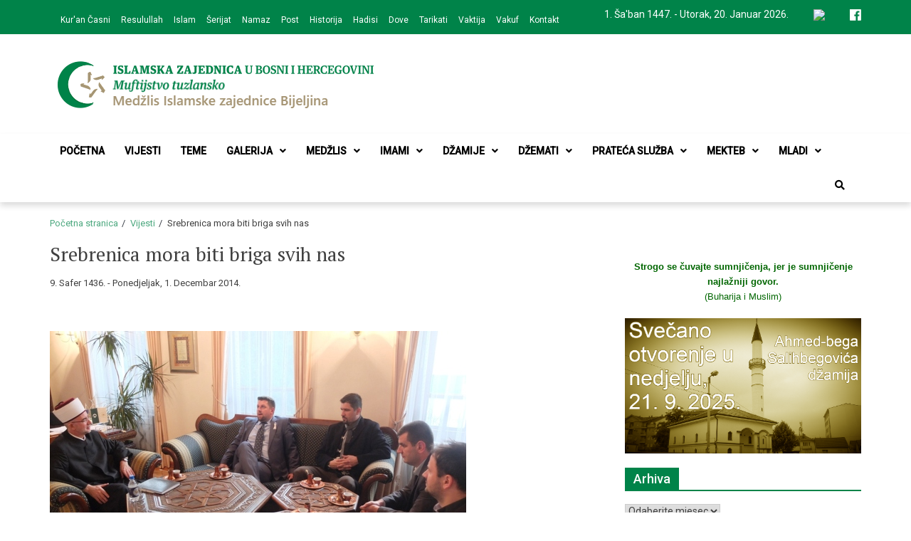

--- FILE ---
content_type: text/html; charset=UTF-8
request_url: https://mizbijeljina.ba/vijesti/srebrenica-mora-biti-briga-svih-nas/
body_size: 15496
content:
<!doctype html>
<html lang="bs-BA">
<head>
	<meta charset="UTF-8">
	<meta name="viewport" content="width=device-width, initial-scale=1">
	<link rel="profile" href="https://gmpg.org/xfn/11">
	<meta name='robots' content='index, follow, max-image-preview:large, max-snippet:-1, max-video-preview:-1' />

	<!-- This site is optimized with the Yoast SEO plugin v22.3 - https://yoast.com/wordpress/plugins/seo/ -->
	<title>Srebrenica mora biti briga svih nas  - Medžlis Islamske zajednice Bijeljina</title>
	<link rel="canonical" href="https://mizbijeljina.ba/vijesti/srebrenica-mora-biti-briga-svih-nas/" />
	<meta property="og:locale" content="bs_BA" />
	<meta property="og:type" content="article" />
	<meta property="og:title" content="Srebrenica mora biti briga svih nas  - Medžlis Islamske zajednice Bijeljina" />
	<meta property="og:description" content="U Muftijstvu tuzlanskom, dana 28. novembra 2014. godine, Vahid-ef. Fazlović, muftija tuzlanski primio je načelnika Općine Srebrenica Ćamila Durakovića. U Muftijstvu tuzlanskom, dana 28. novembra 2014. godine, Vahid-ef. Fazlović, muftija tuzlanski ugostio je načelnika Općine Srebrenica Ćamila Durakovića. Sa načelnikom..." />
	<meta property="og:url" content="https://mizbijeljina.ba/vijesti/srebrenica-mora-biti-briga-svih-nas/" />
	<meta property="og:site_name" content="Medžlis Islamske zajednice Bijeljina" />
	<meta property="article:publisher" content="https://www.facebook.com/mizbijeljina/" />
	<meta property="article:published_time" content="2014-12-01T07:30:18+00:00" />
	<meta property="og:image" content="https://mizbijeljina.ba/fajlovi/uploads/2014/12/Nacelnik_Srebrenica.jpg" />
	<meta property="og:image:width" content="585" />
	<meta property="og:image:height" content="375" />
	<meta property="og:image:type" content="image/jpeg" />
	<meta name="author" content="MIZ Bijeljina" />
	<meta name="twitter:card" content="summary_large_image" />
	<meta name="twitter:label1" content="Written by" />
	<meta name="twitter:data1" content="MIZ Bijeljina" />
	<meta name="twitter:label2" content="Est. reading time" />
	<meta name="twitter:data2" content="1 minuta" />
	<script type="application/ld+json" class="yoast-schema-graph">{"@context":"https://schema.org","@graph":[{"@type":"Article","@id":"https://mizbijeljina.ba/vijesti/srebrenica-mora-biti-briga-svih-nas/#article","isPartOf":{"@id":"https://mizbijeljina.ba/vijesti/srebrenica-mora-biti-briga-svih-nas/"},"author":{"name":"MIZ Bijeljina","@id":"https://mizbijeljina.ba/#/schema/person/edcfe9a12eea1348e30bb9afe01e49ef"},"headline":"Srebrenica mora biti briga svih nas","datePublished":"2014-12-01T07:30:18+00:00","dateModified":"2014-12-01T07:30:18+00:00","mainEntityOfPage":{"@id":"https://mizbijeljina.ba/vijesti/srebrenica-mora-biti-briga-svih-nas/"},"wordCount":136,"publisher":{"@id":"https://mizbijeljina.ba/#organization"},"image":{"@id":"https://mizbijeljina.ba/vijesti/srebrenica-mora-biti-briga-svih-nas/#primaryimage"},"thumbnailUrl":"https://mizbijeljina.ba/fajlovi/uploads/2014/12/Nacelnik_Srebrenica.jpg","articleSection":["Vijesti"],"inLanguage":"bs-BA"},{"@type":"WebPage","@id":"https://mizbijeljina.ba/vijesti/srebrenica-mora-biti-briga-svih-nas/","url":"https://mizbijeljina.ba/vijesti/srebrenica-mora-biti-briga-svih-nas/","name":"Srebrenica mora biti briga svih nas - Medžlis Islamske zajednice Bijeljina","isPartOf":{"@id":"https://mizbijeljina.ba/#website"},"primaryImageOfPage":{"@id":"https://mizbijeljina.ba/vijesti/srebrenica-mora-biti-briga-svih-nas/#primaryimage"},"image":{"@id":"https://mizbijeljina.ba/vijesti/srebrenica-mora-biti-briga-svih-nas/#primaryimage"},"thumbnailUrl":"https://mizbijeljina.ba/fajlovi/uploads/2014/12/Nacelnik_Srebrenica.jpg","datePublished":"2014-12-01T07:30:18+00:00","dateModified":"2014-12-01T07:30:18+00:00","breadcrumb":{"@id":"https://mizbijeljina.ba/vijesti/srebrenica-mora-biti-briga-svih-nas/#breadcrumb"},"inLanguage":"bs-BA","potentialAction":[{"@type":"ReadAction","target":["https://mizbijeljina.ba/vijesti/srebrenica-mora-biti-briga-svih-nas/"]}]},{"@type":"ImageObject","inLanguage":"bs-BA","@id":"https://mizbijeljina.ba/vijesti/srebrenica-mora-biti-briga-svih-nas/#primaryimage","url":"https://mizbijeljina.ba/fajlovi/uploads/2014/12/Nacelnik_Srebrenica.jpg","contentUrl":"https://mizbijeljina.ba/fajlovi/uploads/2014/12/Nacelnik_Srebrenica.jpg","width":585,"height":375},{"@type":"BreadcrumbList","@id":"https://mizbijeljina.ba/vijesti/srebrenica-mora-biti-briga-svih-nas/#breadcrumb","itemListElement":[{"@type":"ListItem","position":1,"name":"Početna","item":"https://mizbijeljina.ba/"},{"@type":"ListItem","position":2,"name":"Vijesti","item":"https://mizbijeljina.ba/vijesti/"},{"@type":"ListItem","position":3,"name":"Srebrenica mora biti briga svih nas"}]},{"@type":"WebSite","@id":"https://mizbijeljina.ba/#website","url":"https://mizbijeljina.ba/","name":"Medžlis Islamske zajednice Bijeljina","description":"Službena web prezentacija","publisher":{"@id":"https://mizbijeljina.ba/#organization"},"potentialAction":[{"@type":"SearchAction","target":{"@type":"EntryPoint","urlTemplate":"https://mizbijeljina.ba/?s={search_term_string}"},"query-input":"required name=search_term_string"}],"inLanguage":"bs-BA"},{"@type":"Organization","@id":"https://mizbijeljina.ba/#organization","name":"Medžlis Islamske zajednice Bijeljina","url":"https://mizbijeljina.ba/","logo":{"@type":"ImageObject","inLanguage":"bs-BA","@id":"https://mizbijeljina.ba/#/schema/logo/image/","url":"https://mizbijeljina.ba/fajlovi/uploads/2016/04/Bijeljina_atikdzamija.jpg","contentUrl":"https://mizbijeljina.ba/fajlovi/uploads/2016/04/Bijeljina_atikdzamija.jpg","width":726,"height":537,"caption":"Medžlis Islamske zajednice Bijeljina"},"image":{"@id":"https://mizbijeljina.ba/#/schema/logo/image/"},"sameAs":["https://www.facebook.com/mizbijeljina/"]},{"@type":"Person","@id":"https://mizbijeljina.ba/#/schema/person/edcfe9a12eea1348e30bb9afe01e49ef","name":"MIZ Bijeljina","image":{"@type":"ImageObject","inLanguage":"bs-BA","@id":"https://mizbijeljina.ba/#/schema/person/image/","url":"https://secure.gravatar.com/avatar/093738d0e0a5b4af919f27020f0add5e?s=96&d=mm&r=g","contentUrl":"https://secure.gravatar.com/avatar/093738d0e0a5b4af919f27020f0add5e?s=96&d=mm&r=g","caption":"MIZ Bijeljina"}}]}</script>
	<!-- / Yoast SEO plugin. -->


<link rel='dns-prefetch' href='//fonts.googleapis.com' />
<link rel="alternate" type="application/rss+xml" title="Medžlis Islamske zajednice Bijeljina &raquo; novosti" href="https://mizbijeljina.ba/feed/" />
<link rel="alternate" type="application/rss+xml" title="Medžlis Islamske zajednice Bijeljina &raquo;  novosti o komentarima" href="https://mizbijeljina.ba/comments/feed/" />
<script type="text/javascript">
/* <![CDATA[ */
window._wpemojiSettings = {"baseUrl":"https:\/\/s.w.org\/images\/core\/emoji\/14.0.0\/72x72\/","ext":".png","svgUrl":"https:\/\/s.w.org\/images\/core\/emoji\/14.0.0\/svg\/","svgExt":".svg","source":{"concatemoji":"https:\/\/mizbijeljina.ba\/wp-includes\/js\/wp-emoji-release.min.js?ver=6.4.7"}};
/*! This file is auto-generated */
!function(i,n){var o,s,e;function c(e){try{var t={supportTests:e,timestamp:(new Date).valueOf()};sessionStorage.setItem(o,JSON.stringify(t))}catch(e){}}function p(e,t,n){e.clearRect(0,0,e.canvas.width,e.canvas.height),e.fillText(t,0,0);var t=new Uint32Array(e.getImageData(0,0,e.canvas.width,e.canvas.height).data),r=(e.clearRect(0,0,e.canvas.width,e.canvas.height),e.fillText(n,0,0),new Uint32Array(e.getImageData(0,0,e.canvas.width,e.canvas.height).data));return t.every(function(e,t){return e===r[t]})}function u(e,t,n){switch(t){case"flag":return n(e,"\ud83c\udff3\ufe0f\u200d\u26a7\ufe0f","\ud83c\udff3\ufe0f\u200b\u26a7\ufe0f")?!1:!n(e,"\ud83c\uddfa\ud83c\uddf3","\ud83c\uddfa\u200b\ud83c\uddf3")&&!n(e,"\ud83c\udff4\udb40\udc67\udb40\udc62\udb40\udc65\udb40\udc6e\udb40\udc67\udb40\udc7f","\ud83c\udff4\u200b\udb40\udc67\u200b\udb40\udc62\u200b\udb40\udc65\u200b\udb40\udc6e\u200b\udb40\udc67\u200b\udb40\udc7f");case"emoji":return!n(e,"\ud83e\udef1\ud83c\udffb\u200d\ud83e\udef2\ud83c\udfff","\ud83e\udef1\ud83c\udffb\u200b\ud83e\udef2\ud83c\udfff")}return!1}function f(e,t,n){var r="undefined"!=typeof WorkerGlobalScope&&self instanceof WorkerGlobalScope?new OffscreenCanvas(300,150):i.createElement("canvas"),a=r.getContext("2d",{willReadFrequently:!0}),o=(a.textBaseline="top",a.font="600 32px Arial",{});return e.forEach(function(e){o[e]=t(a,e,n)}),o}function t(e){var t=i.createElement("script");t.src=e,t.defer=!0,i.head.appendChild(t)}"undefined"!=typeof Promise&&(o="wpEmojiSettingsSupports",s=["flag","emoji"],n.supports={everything:!0,everythingExceptFlag:!0},e=new Promise(function(e){i.addEventListener("DOMContentLoaded",e,{once:!0})}),new Promise(function(t){var n=function(){try{var e=JSON.parse(sessionStorage.getItem(o));if("object"==typeof e&&"number"==typeof e.timestamp&&(new Date).valueOf()<e.timestamp+604800&&"object"==typeof e.supportTests)return e.supportTests}catch(e){}return null}();if(!n){if("undefined"!=typeof Worker&&"undefined"!=typeof OffscreenCanvas&&"undefined"!=typeof URL&&URL.createObjectURL&&"undefined"!=typeof Blob)try{var e="postMessage("+f.toString()+"("+[JSON.stringify(s),u.toString(),p.toString()].join(",")+"));",r=new Blob([e],{type:"text/javascript"}),a=new Worker(URL.createObjectURL(r),{name:"wpTestEmojiSupports"});return void(a.onmessage=function(e){c(n=e.data),a.terminate(),t(n)})}catch(e){}c(n=f(s,u,p))}t(n)}).then(function(e){for(var t in e)n.supports[t]=e[t],n.supports.everything=n.supports.everything&&n.supports[t],"flag"!==t&&(n.supports.everythingExceptFlag=n.supports.everythingExceptFlag&&n.supports[t]);n.supports.everythingExceptFlag=n.supports.everythingExceptFlag&&!n.supports.flag,n.DOMReady=!1,n.readyCallback=function(){n.DOMReady=!0}}).then(function(){return e}).then(function(){var e;n.supports.everything||(n.readyCallback(),(e=n.source||{}).concatemoji?t(e.concatemoji):e.wpemoji&&e.twemoji&&(t(e.twemoji),t(e.wpemoji)))}))}((window,document),window._wpemojiSettings);
/* ]]> */
</script>
<style id='wp-emoji-styles-inline-css' type='text/css'>

	img.wp-smiley, img.emoji {
		display: inline !important;
		border: none !important;
		box-shadow: none !important;
		height: 1em !important;
		width: 1em !important;
		margin: 0 0.07em !important;
		vertical-align: -0.1em !important;
		background: none !important;
		padding: 0 !important;
	}
</style>
<link rel='stylesheet' id='wp-block-library-css' href='https://mizbijeljina.ba/wp-includes/css/dist/block-library/style.min.css?ver=6.4.7' type='text/css' media='all' />
<style id='classic-theme-styles-inline-css' type='text/css'>
/*! This file is auto-generated */
.wp-block-button__link{color:#fff;background-color:#32373c;border-radius:9999px;box-shadow:none;text-decoration:none;padding:calc(.667em + 2px) calc(1.333em + 2px);font-size:1.125em}.wp-block-file__button{background:#32373c;color:#fff;text-decoration:none}
</style>
<style id='global-styles-inline-css' type='text/css'>
body{--wp--preset--color--black: #000000;--wp--preset--color--cyan-bluish-gray: #abb8c3;--wp--preset--color--white: #ffffff;--wp--preset--color--pale-pink: #f78da7;--wp--preset--color--vivid-red: #cf2e2e;--wp--preset--color--luminous-vivid-orange: #ff6900;--wp--preset--color--luminous-vivid-amber: #fcb900;--wp--preset--color--light-green-cyan: #7bdcb5;--wp--preset--color--vivid-green-cyan: #00d084;--wp--preset--color--pale-cyan-blue: #8ed1fc;--wp--preset--color--vivid-cyan-blue: #0693e3;--wp--preset--color--vivid-purple: #9b51e0;--wp--preset--gradient--vivid-cyan-blue-to-vivid-purple: linear-gradient(135deg,rgba(6,147,227,1) 0%,rgb(155,81,224) 100%);--wp--preset--gradient--light-green-cyan-to-vivid-green-cyan: linear-gradient(135deg,rgb(122,220,180) 0%,rgb(0,208,130) 100%);--wp--preset--gradient--luminous-vivid-amber-to-luminous-vivid-orange: linear-gradient(135deg,rgba(252,185,0,1) 0%,rgba(255,105,0,1) 100%);--wp--preset--gradient--luminous-vivid-orange-to-vivid-red: linear-gradient(135deg,rgba(255,105,0,1) 0%,rgb(207,46,46) 100%);--wp--preset--gradient--very-light-gray-to-cyan-bluish-gray: linear-gradient(135deg,rgb(238,238,238) 0%,rgb(169,184,195) 100%);--wp--preset--gradient--cool-to-warm-spectrum: linear-gradient(135deg,rgb(74,234,220) 0%,rgb(151,120,209) 20%,rgb(207,42,186) 40%,rgb(238,44,130) 60%,rgb(251,105,98) 80%,rgb(254,248,76) 100%);--wp--preset--gradient--blush-light-purple: linear-gradient(135deg,rgb(255,206,236) 0%,rgb(152,150,240) 100%);--wp--preset--gradient--blush-bordeaux: linear-gradient(135deg,rgb(254,205,165) 0%,rgb(254,45,45) 50%,rgb(107,0,62) 100%);--wp--preset--gradient--luminous-dusk: linear-gradient(135deg,rgb(255,203,112) 0%,rgb(199,81,192) 50%,rgb(65,88,208) 100%);--wp--preset--gradient--pale-ocean: linear-gradient(135deg,rgb(255,245,203) 0%,rgb(182,227,212) 50%,rgb(51,167,181) 100%);--wp--preset--gradient--electric-grass: linear-gradient(135deg,rgb(202,248,128) 0%,rgb(113,206,126) 100%);--wp--preset--gradient--midnight: linear-gradient(135deg,rgb(2,3,129) 0%,rgb(40,116,252) 100%);--wp--preset--font-size--small: 13px;--wp--preset--font-size--medium: 20px;--wp--preset--font-size--large: 36px;--wp--preset--font-size--x-large: 42px;--wp--preset--spacing--20: 0.44rem;--wp--preset--spacing--30: 0.67rem;--wp--preset--spacing--40: 1rem;--wp--preset--spacing--50: 1.5rem;--wp--preset--spacing--60: 2.25rem;--wp--preset--spacing--70: 3.38rem;--wp--preset--spacing--80: 5.06rem;--wp--preset--shadow--natural: 6px 6px 9px rgba(0, 0, 0, 0.2);--wp--preset--shadow--deep: 12px 12px 50px rgba(0, 0, 0, 0.4);--wp--preset--shadow--sharp: 6px 6px 0px rgba(0, 0, 0, 0.2);--wp--preset--shadow--outlined: 6px 6px 0px -3px rgba(255, 255, 255, 1), 6px 6px rgba(0, 0, 0, 1);--wp--preset--shadow--crisp: 6px 6px 0px rgba(0, 0, 0, 1);}:where(.is-layout-flex){gap: 0.5em;}:where(.is-layout-grid){gap: 0.5em;}body .is-layout-flow > .alignleft{float: left;margin-inline-start: 0;margin-inline-end: 2em;}body .is-layout-flow > .alignright{float: right;margin-inline-start: 2em;margin-inline-end: 0;}body .is-layout-flow > .aligncenter{margin-left: auto !important;margin-right: auto !important;}body .is-layout-constrained > .alignleft{float: left;margin-inline-start: 0;margin-inline-end: 2em;}body .is-layout-constrained > .alignright{float: right;margin-inline-start: 2em;margin-inline-end: 0;}body .is-layout-constrained > .aligncenter{margin-left: auto !important;margin-right: auto !important;}body .is-layout-constrained > :where(:not(.alignleft):not(.alignright):not(.alignfull)){max-width: var(--wp--style--global--content-size);margin-left: auto !important;margin-right: auto !important;}body .is-layout-constrained > .alignwide{max-width: var(--wp--style--global--wide-size);}body .is-layout-flex{display: flex;}body .is-layout-flex{flex-wrap: wrap;align-items: center;}body .is-layout-flex > *{margin: 0;}body .is-layout-grid{display: grid;}body .is-layout-grid > *{margin: 0;}:where(.wp-block-columns.is-layout-flex){gap: 2em;}:where(.wp-block-columns.is-layout-grid){gap: 2em;}:where(.wp-block-post-template.is-layout-flex){gap: 1.25em;}:where(.wp-block-post-template.is-layout-grid){gap: 1.25em;}.has-black-color{color: var(--wp--preset--color--black) !important;}.has-cyan-bluish-gray-color{color: var(--wp--preset--color--cyan-bluish-gray) !important;}.has-white-color{color: var(--wp--preset--color--white) !important;}.has-pale-pink-color{color: var(--wp--preset--color--pale-pink) !important;}.has-vivid-red-color{color: var(--wp--preset--color--vivid-red) !important;}.has-luminous-vivid-orange-color{color: var(--wp--preset--color--luminous-vivid-orange) !important;}.has-luminous-vivid-amber-color{color: var(--wp--preset--color--luminous-vivid-amber) !important;}.has-light-green-cyan-color{color: var(--wp--preset--color--light-green-cyan) !important;}.has-vivid-green-cyan-color{color: var(--wp--preset--color--vivid-green-cyan) !important;}.has-pale-cyan-blue-color{color: var(--wp--preset--color--pale-cyan-blue) !important;}.has-vivid-cyan-blue-color{color: var(--wp--preset--color--vivid-cyan-blue) !important;}.has-vivid-purple-color{color: var(--wp--preset--color--vivid-purple) !important;}.has-black-background-color{background-color: var(--wp--preset--color--black) !important;}.has-cyan-bluish-gray-background-color{background-color: var(--wp--preset--color--cyan-bluish-gray) !important;}.has-white-background-color{background-color: var(--wp--preset--color--white) !important;}.has-pale-pink-background-color{background-color: var(--wp--preset--color--pale-pink) !important;}.has-vivid-red-background-color{background-color: var(--wp--preset--color--vivid-red) !important;}.has-luminous-vivid-orange-background-color{background-color: var(--wp--preset--color--luminous-vivid-orange) !important;}.has-luminous-vivid-amber-background-color{background-color: var(--wp--preset--color--luminous-vivid-amber) !important;}.has-light-green-cyan-background-color{background-color: var(--wp--preset--color--light-green-cyan) !important;}.has-vivid-green-cyan-background-color{background-color: var(--wp--preset--color--vivid-green-cyan) !important;}.has-pale-cyan-blue-background-color{background-color: var(--wp--preset--color--pale-cyan-blue) !important;}.has-vivid-cyan-blue-background-color{background-color: var(--wp--preset--color--vivid-cyan-blue) !important;}.has-vivid-purple-background-color{background-color: var(--wp--preset--color--vivid-purple) !important;}.has-black-border-color{border-color: var(--wp--preset--color--black) !important;}.has-cyan-bluish-gray-border-color{border-color: var(--wp--preset--color--cyan-bluish-gray) !important;}.has-white-border-color{border-color: var(--wp--preset--color--white) !important;}.has-pale-pink-border-color{border-color: var(--wp--preset--color--pale-pink) !important;}.has-vivid-red-border-color{border-color: var(--wp--preset--color--vivid-red) !important;}.has-luminous-vivid-orange-border-color{border-color: var(--wp--preset--color--luminous-vivid-orange) !important;}.has-luminous-vivid-amber-border-color{border-color: var(--wp--preset--color--luminous-vivid-amber) !important;}.has-light-green-cyan-border-color{border-color: var(--wp--preset--color--light-green-cyan) !important;}.has-vivid-green-cyan-border-color{border-color: var(--wp--preset--color--vivid-green-cyan) !important;}.has-pale-cyan-blue-border-color{border-color: var(--wp--preset--color--pale-cyan-blue) !important;}.has-vivid-cyan-blue-border-color{border-color: var(--wp--preset--color--vivid-cyan-blue) !important;}.has-vivid-purple-border-color{border-color: var(--wp--preset--color--vivid-purple) !important;}.has-vivid-cyan-blue-to-vivid-purple-gradient-background{background: var(--wp--preset--gradient--vivid-cyan-blue-to-vivid-purple) !important;}.has-light-green-cyan-to-vivid-green-cyan-gradient-background{background: var(--wp--preset--gradient--light-green-cyan-to-vivid-green-cyan) !important;}.has-luminous-vivid-amber-to-luminous-vivid-orange-gradient-background{background: var(--wp--preset--gradient--luminous-vivid-amber-to-luminous-vivid-orange) !important;}.has-luminous-vivid-orange-to-vivid-red-gradient-background{background: var(--wp--preset--gradient--luminous-vivid-orange-to-vivid-red) !important;}.has-very-light-gray-to-cyan-bluish-gray-gradient-background{background: var(--wp--preset--gradient--very-light-gray-to-cyan-bluish-gray) !important;}.has-cool-to-warm-spectrum-gradient-background{background: var(--wp--preset--gradient--cool-to-warm-spectrum) !important;}.has-blush-light-purple-gradient-background{background: var(--wp--preset--gradient--blush-light-purple) !important;}.has-blush-bordeaux-gradient-background{background: var(--wp--preset--gradient--blush-bordeaux) !important;}.has-luminous-dusk-gradient-background{background: var(--wp--preset--gradient--luminous-dusk) !important;}.has-pale-ocean-gradient-background{background: var(--wp--preset--gradient--pale-ocean) !important;}.has-electric-grass-gradient-background{background: var(--wp--preset--gradient--electric-grass) !important;}.has-midnight-gradient-background{background: var(--wp--preset--gradient--midnight) !important;}.has-small-font-size{font-size: var(--wp--preset--font-size--small) !important;}.has-medium-font-size{font-size: var(--wp--preset--font-size--medium) !important;}.has-large-font-size{font-size: var(--wp--preset--font-size--large) !important;}.has-x-large-font-size{font-size: var(--wp--preset--font-size--x-large) !important;}
.wp-block-navigation a:where(:not(.wp-element-button)){color: inherit;}
:where(.wp-block-post-template.is-layout-flex){gap: 1.25em;}:where(.wp-block-post-template.is-layout-grid){gap: 1.25em;}
:where(.wp-block-columns.is-layout-flex){gap: 2em;}:where(.wp-block-columns.is-layout-grid){gap: 2em;}
.wp-block-pullquote{font-size: 1.5em;line-height: 1.6;}
</style>
<link rel='stylesheet' id='font-awesome-v5-css' href='https://mizbijeljina.ba/fajlovi/themes/mizbijeljina/assets/lib/font-awesome-v5/css/all.css?ver=6.4.7' type='text/css' media='all' />
<link rel='stylesheet' id='bootstrap-css' href='https://mizbijeljina.ba/fajlovi/themes/mizbijeljina/assets/lib/bootstrap/css/bootstrap.min.css?ver=6.4.7' type='text/css' media='all' />
<link rel='stylesheet' id='animate-css' href='https://mizbijeljina.ba/fajlovi/themes/mizbijeljina/assets/lib/animate/animate.min.css?ver=6.4.7' type='text/css' media='all' />
<link rel='stylesheet' id='owl-carousel-css' href='https://mizbijeljina.ba/fajlovi/themes/mizbijeljina/assets/lib/owl/owl.carousel.min.css?ver=6.4.7' type='text/css' media='all' />
<link rel='stylesheet' id='owl-theme-css' href='https://mizbijeljina.ba/fajlovi/themes/mizbijeljina/assets/lib/owl/owl.theme.default.min.css?ver=6.4.7' type='text/css' media='all' />
<link rel='stylesheet' id='eximious-magazine-style-css' href='https://mizbijeljina.ba/fajlovi/themes/mizbijeljina/style.css?ver=6.4.7' type='text/css' media='all' />
<link rel='stylesheet' id='eximious-magazine-google-fonts-css' href='https://fonts.googleapis.com/css?family=Roboto:400,400i,500|PT%20Serif:400,700&#038;subset=latin,latin-ext' type='text/css' media='all' />
<link rel='stylesheet' id='upw_theme_standard-css' href='https://mizbijeljina.ba/fajlovi/plugins/ultimate-posts-widget/css/upw-theme-standard.min.css?ver=6.4.7' type='text/css' media='all' />
<script type="text/javascript" src="https://mizbijeljina.ba/wp-includes/js/jquery/jquery.min.js?ver=3.7.1" id="jquery-core-js"></script>
<script type="text/javascript" src="https://mizbijeljina.ba/wp-includes/js/jquery/jquery-migrate.min.js?ver=3.4.1" id="jquery-migrate-js"></script>
<link rel="https://api.w.org/" href="https://mizbijeljina.ba/wp-json/" /><link rel="alternate" type="application/json" href="https://mizbijeljina.ba/wp-json/wp/v2/posts/7380" /><link rel="EditURI" type="application/rsd+xml" title="RSD" href="https://mizbijeljina.ba/xmlrpc.php?rsd" />
<meta name="generator" content="WordPress 6.4.7" />
<link rel='shortlink' href='https://mizbijeljina.ba/?p=7380' />
<link rel="alternate" type="application/json+oembed" href="https://mizbijeljina.ba/wp-json/oembed/1.0/embed?url=https%3A%2F%2Fmizbijeljina.ba%2Fvijesti%2Fsrebrenica-mora-biti-briga-svih-nas%2F" />
<link rel="alternate" type="text/xml+oembed" href="https://mizbijeljina.ba/wp-json/oembed/1.0/embed?url=https%3A%2F%2Fmizbijeljina.ba%2Fvijesti%2Fsrebrenica-mora-biti-briga-svih-nas%2F&#038;format=xml" />
		<style type="text/css">
					.site-title,
			.site-description {
				position: absolute;
				clip: rect(1px, 1px, 1px, 1px);
			}
				</style>
		<link rel="icon" href="https://mizbijeljina.ba/fajlovi/uploads/2016/01/cropped-slicica-1-32x32.png" sizes="32x32" />
<link rel="icon" href="https://mizbijeljina.ba/fajlovi/uploads/2016/01/cropped-slicica-1-192x192.png" sizes="192x192" />
<link rel="apple-touch-icon" href="https://mizbijeljina.ba/fajlovi/uploads/2016/01/cropped-slicica-1-180x180.png" />
<meta name="msapplication-TileImage" content="https://mizbijeljina.ba/fajlovi/uploads/2016/01/cropped-slicica-1-270x270.png" />
		<style type="text/css" id="wp-custom-css">
			.site-branding {
padding: 10px 15px;
    width: 100%;
    text-align: left;
}

.saga-topnav {
background: #008349;
    padding: 10px 0px;}

.banner-caption-inner .cat-info a {
color: #fff;
    background: #008349;
    padding: 4px 6px;
    font-size: 11px;
    margin-right: 3px;
    margin-bottom: 3px;
    display: inline-block;}

.owl-carousel .owl-nav button.owl-prev, .owl-carousel .owl-nav button.owl-next{
width: 30px;
    height: 30px;
    border: 1px solid #fff;
    border-radius: 0;
    color: #fff;
    display: block;
    font-size: 24px;
    line-height: 16px;
    background: rgb(0, 131, 73);
    opacity: 1;}


.widget-title:after {
background: #008349;}

.main-navigation ul>li>a:hover:after, .widget-title span, .trending-now-title, .cat-info a{
    background: #008349;}

.saga-sub-footer{
padding: 15px 0px;
    font-size: 12px;
    background: #008349;}

a{color: #008349;}
a:visited{    color: #008349;}
#scroll-up {
    display: none;
    }
input.search-submit{
	background: #008349;
    border: none;
    border-radius: 0px 3px 3px 0px;
    color: #fff;
    padding: 0px;
    height: 38px;
    font-size: 13px;
    width: 23%;
    margin: 0;
}

input.search-submit:hover{
	background: #15a264;
	}

a:visited{color: #008349;}
    a:hover, a:focus, a:active {
	color: #008349;
}
.search-icon:hover:after{
	    background-color: #008349;
    width: 100%;
}

.widget-area ul li a:hover{
	transition: all 300ms ease-out;
	color: #008349;
}

body.single span.cat-links a:hover {
    border: 1px solid rgb(16, 115, 4);
    color: #fff;
    background: #008349;
}

.social-widget-menu ul li a:hover {
	color: #008349;
	border: 1px solid #008349;
}

.eximious_magazine.widget_single_column_posts .display_style_1 .cat-info a:after,
.eximious_magazine.widget_single_column_posts .display_style_1 .cat-info:before,
.eximious_magazine.widget_single_column_posts .display_style_1 .cat-info a{
	color: #008349;
}
.widget-title:after {
    background: #008349;
}

ul.page-numbers {
    list-style: none;
    margin: 0;
}

.page-numbers:after {
    content: ".";
    display: block;
    clear: both;
    visibility: hidden;
    line-height: 0;
    height: 0;
}

ul.page-numbers li {
    display: block;
    float: left;
    margin: 0 4px 4px 0;
    text-align: center;
}

.page-numbers a,
.page-numbers span {
    line-height: 1.6em;
    display: block;
    padding: 0 6px;
    height: 18px;
    line-height: 18px;
    font-size: 12px;
    text-decoration: none;
    font-weight: 400;
    cursor: pointer;
    border: 1px solid #ddd;
    color: #888;
}

.page-numbers a span { padding: 0 }

.page-numbers a:hover,
.page-numbers.current,
.page-numbers.current:hover {
    color: #000;
    background: #f7f7f7;
    text-decoration: none;
}

.page-numbers:hover { text-decoration: none }

.vrijeme {
    display: inline-block;
    margin-right: 32px;
}

.gallery-item {
    display: inline-block;
    text-align: center;
    vertical-align: top;
    width: 100%;
    height: 170px;
}

.jp-carousel-info {
    position: absolute;
    bottom: 0;
    text-align: left!important;
    -webkit-font-smoothing: subpixel-antialiased!important;
	display: none !important;
}

.em-banner-slider {
    margin-top: 0px;
}

body.single .entry-content p, .article-block-wrapper .article-details .em-excerpt p {
    line-height: 21px;
    font-size: 14px;
    color: #272727;
    margin-bottom: 10px;
}

.main-navigation .current-menu-item > a:after {
    background-color: #008349;
    content: '';
    width: 100%;
    height: 3px;
    position: absolute;
    bottom: 0;
    left: 0;
    right: 0;
    margin: 0 auto;
}

.readmore-btn:after {
    content: "\f30b";
    font-family: "Font Awesome 5 Free";
    font-weight: 900;
    padding: 0 2px;
    color: #008349;
    font-size: 12px;
    transition: all 300ms ease;
}

.page-content, .entry-content, .entry-summary {
     margin: 0em 0 0;
}

p {
     margin-bottom: 0em;
}

.pagination {
    display: inline-block;
    padding-left: 0;
    margin: 20px 0;
    border-radius: 4px;
    margin-left: 330px;
}

nav.navigation.pagination span.page-numbers.current {
    color: #fff;
    background: #008349;
	  border-color: #008349;
}

.nav-links a {
    color: #008349;
    font-weight: 500;
    transition: all 300ms ease;
}

.nav-links a:hover {
    color: #0bbd6e;
    font-weight: 500;
    transition: all 300ms ease;
}

.em-comment-link a, article .entry-title a, .article-block-wrapper .article-details .em-author-name a, .article-block-wrapper .article-details .entry-title a:hover {
    color: #008349;
    
}

.owl-carousel .owl-nav button.owl-prev, .owl-carousel .owl-nav button.owl-next:hover { 
    background: rgb(0, 131, 73); 
}

.widget-title a {
	color: #fff;
}

.go-back a {
    background: #008349;
    color: #fff;
    padding: 5px 6px;
    display: inline-block;
    text-transform: uppercase;
}

#jp-relatedposts .jp-relatedposts-items .jp-relatedposts-post .jp-relatedposts-post-context, #jp-relatedposts .jp-relatedposts-items .jp-relatedposts-post .jp-relatedposts-post-date {
    display: none;
}

#jp-relatedposts .jp-relatedposts-items .jp-relatedposts-post .jp-relatedposts-post-title a {
    font-size: inherit;
    font-weight: 400;
    font-size: 18px;
    text-decoration: none;
    -moz-opacity: 1;
}

#jp-relatedposts .jp-relatedposts-items-visual h4.jp-relatedposts-post-title {
    text-transform: none;
    margin-top: 10px;
    margin-bottom: 7px;
    font-family: inherit;
    display: block;
    max-width: 100%;
}

#jp-relatedposts .jp-relatedposts-items-visual .jp-relatedposts-post {
    padding-right: 20px;
    -moz-opacity: 1;
    opacity: 1;
}

.em-meta-info {
    margin-bottom: 0px;
}

body.single .entry-title {
    font-size: 27px;
    margin: 0;
    margin-bottom: 10px;
}

.big-express .article-block-wrapper .entry-image {
    width: 100%;
    margin-bottom: 15px;
}

.top-bar-left {
    float: left;
    display: block;
    margin-top: 7px;
}

.main-navigation .sub-menu .menu-item {
    width: 100%;
}

.main-navigation ul ul a {
	  width: 100%;
    white-space: nowrap;
    font-size: 12px;
    color: #000;
    background: #ffffff;
}

		</style>
		</head>

<body class="post-template-default single single-post postid-7380 single-format-standard right-sidebar">


<div id="page" class="site">

    
	<header id="masthead" class="site-header" style="">

                <div class="saga-header">
            <a class="skip-link screen-reader-text" href="#site-navigation">Skip to navigation</a>
            <a class="skip-link screen-reader-text" href="#content">Skip to content</a>
            <div class="saga-topnav">
        <div class="container">
			
			  <div class="top-bar-right">
                  <div class="vrijeme">
				  <font color=white>1. Ša'ban 1447. - Utorak, 20. Januar 2026.</font>
				  </div>
				  <div class="vrijeme">
					   <img src="https://w.bookcdn.com/weather/picture/13_46031_1_1_008348_158_fff5d9_ffffff_ffffff_3_fff5d9_333333_0_6.png?scode=124&domid=w209&anc_id=33900">
				  
					   </div>
			
			<a href="https://facebook.com/mizbijeljina/" target="_blank"><img src="https://mizbijeljina.ba/fajlovi/uploads/2019/01/fb.png"></a>
				  
                </div>

                            <div class="top-bar-left">
                    <div class="top-navigation"><ul id="menu-navigacija" class=""><li id="menu-item-838" class="menu-item menu-item-type-post_type menu-item-object-page menu-item-838"><a href="https://mizbijeljina.ba/kuran-casni/">Kur'an Časni</a></li>
<li id="menu-item-2024" class="menu-item menu-item-type-post_type menu-item-object-page menu-item-2024"><a href="https://mizbijeljina.ba/resulullah/">Resulullah</a></li>
<li id="menu-item-981" class="menu-item menu-item-type-custom menu-item-object-custom menu-item-981"><a href="https://bs.wikipedia.org/wiki/Islam">Islam</a></li>
<li id="menu-item-986" class="menu-item menu-item-type-post_type menu-item-object-page menu-item-986"><a href="https://mizbijeljina.ba/o-vrijedanju-serijata/">Šerijat</a></li>
<li id="menu-item-2034" class="menu-item menu-item-type-post_type menu-item-object-page menu-item-2034"><a href="https://mizbijeljina.ba/namaz/">Namaz</a></li>
<li id="menu-item-1430" class="menu-item menu-item-type-post_type menu-item-object-page menu-item-1430"><a href="https://mizbijeljina.ba/post/">Post</a></li>
<li id="menu-item-853" class="menu-item menu-item-type-post_type menu-item-object-page menu-item-853"><a href="https://mizbijeljina.ba/historija/">Historija</a></li>
<li id="menu-item-946" class="menu-item menu-item-type-post_type menu-item-object-page menu-item-946"><a href="https://mizbijeljina.ba/najljepsi-hadisi/">Hadisi</a></li>
<li id="menu-item-979" class="menu-item menu-item-type-post_type menu-item-object-page menu-item-979"><a href="https://mizbijeljina.ba/dove/">Dove</a></li>
<li id="menu-item-1040" class="menu-item menu-item-type-post_type menu-item-object-page menu-item-1040"><a href="https://mizbijeljina.ba/tarikati/">Tarikati</a></li>
<li id="menu-item-854" class="menu-item menu-item-type-custom menu-item-object-custom menu-item-854"><a href="https://www.vaktija.ba">Vaktija</a></li>
<li id="menu-item-2147" class="menu-item menu-item-type-post_type menu-item-object-page menu-item-2147"><a href="https://mizbijeljina.ba/vakuf/">Vakuf</a></li>
<li id="menu-item-103" class="menu-item menu-item-type-post_type menu-item-object-page menu-item-103"><a href="https://mizbijeljina.ba/kontakt/">Kontakt</a></li>
</ul></div>                </div>
            
                            <div class="top-bar-right">
                                    </div>
            
        </div>
    </div>

<div class="container site-brand-add">
    <div class="site-branding">
		
		<a href="https://mizbijeljina.ba"><img src="https://mizbijeljina.ba/fajlovi/uploads/2018/09/logo-1.png"></a>
		
                    <p class="site-title"><a href="https://mizbijeljina.ba/" rel="home">Medžlis Islamske zajednice Bijeljina</a></p>
                        <p class="site-description">Službena web prezentacija</p>
            </div>
            <div class="saga-ad-space">
                    </div>
        </div>

<div id="em-header-menu" class="em-header-menu-wrap">
    <div class="container">
        <div class="main-navigation">
            <nav id="site-navigation" class="main-navigation" role="navigation" aria-label="Primary Navigation">
                <span class="toggle-menu" aria-controls="primary-menu" aria-expanded="false">
                     <span class="screen-reader-text">
                        Primary Menu                     </span>
                     <i class="ham"></i>
                </span>
                <div class="menu primary-navigation"><ul id="primary-menu" class="menu"><li id="menu-item-689" class="menu-item menu-item-type-custom menu-item-object-custom menu-item-689"><a href="https://www.mizbijeljina.ba">Početna</a></li>
<li id="menu-item-105" class="menu-item menu-item-type-taxonomy menu-item-object-category current-post-ancestor current-menu-parent current-post-parent menu-item-105"><a href="https://mizbijeljina.ba/vijesti/">Vijesti</a></li>
<li id="menu-item-2169" class="menu-item menu-item-type-taxonomy menu-item-object-category menu-item-2169"><a href="https://mizbijeljina.ba/teme/">Teme</a></li>
<li id="menu-item-1026" class="menu-item menu-item-type-post_type menu-item-object-page menu-item-has-children menu-item-1026"><a href="https://mizbijeljina.ba/galerije/">Galerija</a>
<ul class="sub-menu">
	<li id="menu-item-910" class="menu-item menu-item-type-taxonomy menu-item-object-category menu-item-910"><a href="https://mizbijeljina.ba/galerija/video/">Video</a></li>
	<li id="menu-item-1157" class="menu-item menu-item-type-taxonomy menu-item-object-category menu-item-1157"><a href="https://mizbijeljina.ba/galerija/foto/">Foto</a></li>
</ul>
</li>
<li id="menu-item-34" class="menu-item menu-item-type-post_type menu-item-object-page menu-item-has-children menu-item-34"><a href="https://mizbijeljina.ba/o-medzlisu/">Medžlis</a>
<ul class="sub-menu">
	<li id="menu-item-1065" class="menu-item menu-item-type-post_type menu-item-object-page menu-item-1065"><a href="https://mizbijeljina.ba/o-medzlisu-2/">O Medžlisu</a></li>
	<li id="menu-item-1058" class="menu-item menu-item-type-post_type menu-item-object-page menu-item-1058"><a href="https://mizbijeljina.ba/skupstina/">Skupština</a></li>
	<li id="menu-item-1061" class="menu-item menu-item-type-post_type menu-item-object-page menu-item-1061"><a href="https://mizbijeljina.ba/izvrsni-odbor/">Izvršni odbor</a></li>
	<li id="menu-item-1016" class="menu-item menu-item-type-post_type menu-item-object-page menu-item-1016"><a href="https://mizbijeljina.ba/emir-musli-predsjednik/">Emir Musli, predsjednik</a></li>
	<li id="menu-item-1018" class="menu-item menu-item-type-post_type menu-item-object-page menu-item-1018"><a href="https://mizbijeljina.ba/ibrahim-imsirovic-sekretar/">Damir Salkanović, sekretar i blagajnik</a></li>
	<li id="menu-item-24376" class="menu-item menu-item-type-post_type menu-item-object-page menu-item-24376"><a href="https://mizbijeljina.ba/tehnicki-sekretar-i-pomocnik-glavnog-imama/">Damir-ef. Čokić, tehnički sekretar i pomoćnik glavnog imama</a></li>
	<li id="menu-item-1020" class="menu-item menu-item-type-post_type menu-item-object-page menu-item-1020"><a href="https://mizbijeljina.ba/azra-medinic-knjigovodstvo/">Azra Medinić, knjigovodstvo</a></li>
</ul>
</li>
<li id="menu-item-31" class="menu-item menu-item-type-post_type menu-item-object-page menu-item-has-children menu-item-31"><a href="https://mizbijeljina.ba/imami/">Imami</a>
<ul class="sub-menu">
	<li id="menu-item-95" class="menu-item menu-item-type-post_type menu-item-object-page menu-item-95"><a href="https://mizbijeljina.ba/imami/imami-samir-ef-camic/">Samir-ef. Camić, glavni imam MIZ Bijeljina</a></li>
	<li id="menu-item-24418" class="menu-item menu-item-type-post_type menu-item-object-page menu-item-24418"><a href="https://mizbijeljina.ba/mirsad-ef-okanovic/">Mirsad-ef. Okanović</a></li>
	<li id="menu-item-24417" class="menu-item menu-item-type-post_type menu-item-object-page menu-item-24417"><a href="https://mizbijeljina.ba/damir-ef-cokic/">Damir-ef. Čokić</a></li>
	<li id="menu-item-24405" class="menu-item menu-item-type-post_type menu-item-object-page menu-item-24405"><a href="https://mizbijeljina.ba/muamer-ef-camic/">Muamer-ef. Camić</a></li>
	<li id="menu-item-24397" class="menu-item menu-item-type-post_type menu-item-object-page menu-item-24397"><a href="https://mizbijeljina.ba/azur-ef-muratovic/">Azur-ef. Muratović</a></li>
	<li id="menu-item-24398" class="menu-item menu-item-type-post_type menu-item-object-page menu-item-24398"><a href="https://mizbijeljina.ba/muhamed-ef-jahic/">Muhamed-ef. Jahić</a></li>
	<li id="menu-item-24404" class="menu-item menu-item-type-post_type menu-item-object-page menu-item-24404"><a href="https://mizbijeljina.ba/amel-ef-kudic/">Amel-ef. Kudić</a></li>
</ul>
</li>
<li id="menu-item-20481" class="menu-item menu-item-type-post_type menu-item-object-page menu-item-has-children menu-item-20481"><a href="https://mizbijeljina.ba/dzamije/">Džamije</a>
<ul class="sub-menu">
	<li id="menu-item-20480" class="menu-item menu-item-type-post_type menu-item-object-page menu-item-20480"><a href="https://mizbijeljina.ba/dzamije/sultan-sulejmanova-atik-dzamija-bijeljina/">Sultan Sulejmanova Atik džamija Bijeljina</a></li>
	<li id="menu-item-20477" class="menu-item menu-item-type-post_type menu-item-object-page menu-item-20477"><a href="https://mizbijeljina.ba/dzamije/ahmet-bega-salihbegovica-dzamija-bijeljina/">Ahmed-bega Salihbegovića džamija Bijeljina</a></li>
	<li id="menu-item-20478" class="menu-item menu-item-type-post_type menu-item-object-page menu-item-20478"><a href="https://mizbijeljina.ba/dzamije/ahmed-age-krpica-dzamija-bijeljina/">Ahmed-age Krpića džamija Bijeljina</a></li>
	<li id="menu-item-20479" class="menu-item menu-item-type-post_type menu-item-object-page menu-item-20479"><a href="https://mizbijeljina.ba/dzamije/mehmed-salih-vedzihi-pasina-janjica-dzamija/">Mehmed Salih Vedžihi-pašina Janjica džamija Bijeljina</a></li>
	<li id="menu-item-20476" class="menu-item menu-item-type-post_type menu-item-object-page menu-item-20476"><a href="https://mizbijeljina.ba/dzamije/preljubovica-dasnica-dzamija-bijeljina/">Preljubovića Dašnica džamija Bijeljina</a></li>
	<li id="menu-item-20475" class="menu-item menu-item-type-post_type menu-item-object-page menu-item-20475"><a href="https://mizbijeljina.ba/dzamije/mesdzid-salas-bijeljina/">Mesdžid Salaš Bijeljina</a></li>
	<li id="menu-item-20471" class="menu-item menu-item-type-post_type menu-item-object-page menu-item-20471"><a href="https://mizbijeljina.ba/dzamije/hajrija-dzamija-srednja-trnova/">Hajrija džamija Srednja Trnova</a></li>
	<li id="menu-item-20472" class="menu-item menu-item-type-post_type menu-item-object-page menu-item-20472"><a href="https://mizbijeljina.ba/dzamije/azizija-dzamija-glinje/">Azizija džamija Glinje</a></li>
	<li id="menu-item-20473" class="menu-item menu-item-type-post_type menu-item-object-page menu-item-20473"><a href="https://mizbijeljina.ba/dzamije/atmadza-dzamija-atmacici/">Atmadža džamija Atmačići</a></li>
	<li id="menu-item-20474" class="menu-item menu-item-type-post_type menu-item-object-page menu-item-20474"><a href="https://mizbijeljina.ba/dzamije/hadzi-dzanina-dzamija-janjari/">Hadži Džanina džamija Janjari</a></li>
</ul>
</li>
<li id="menu-item-20443" class="menu-item menu-item-type-taxonomy menu-item-object-category menu-item-has-children menu-item-20443"><a href="https://mizbijeljina.ba/vijesti/dzemati/">Džemati</a>
<ul class="sub-menu">
	<li id="menu-item-3678" class="menu-item menu-item-type-taxonomy menu-item-object-category menu-item-3678"><a href="https://mizbijeljina.ba/vijesti/dzemati/dzemati-bijeljina/">Džemati Bijeljina</a></li>
	<li id="menu-item-3674" class="menu-item menu-item-type-taxonomy menu-item-object-category menu-item-3674"><a href="https://mizbijeljina.ba/vijesti/dzemati/dzemat-atmacici/">Džemat Atmačići</a></li>
	<li id="menu-item-3677" class="menu-item menu-item-type-taxonomy menu-item-object-category menu-item-3677"><a href="https://mizbijeljina.ba/vijesti/dzemati/dzemat-srednja-trnova/">Džemat Srednja Trnova</a></li>
	<li id="menu-item-3675" class="menu-item menu-item-type-taxonomy menu-item-object-category menu-item-3675"><a href="https://mizbijeljina.ba/vijesti/dzemati/dzemat-glinje/">Džemat Glinje</a></li>
	<li id="menu-item-3676" class="menu-item menu-item-type-taxonomy menu-item-object-category menu-item-3676"><a href="https://mizbijeljina.ba/vijesti/dzemati/dzemat-janjari/">Džemat Janjari</a></li>
</ul>
</li>
<li id="menu-item-20484" class="menu-item menu-item-type-post_type menu-item-object-page menu-item-has-children menu-item-20484"><a href="https://mizbijeljina.ba/prateca-sluzba/">Prateća služba</a>
<ul class="sub-menu">
	<li id="menu-item-20539" class="menu-item menu-item-type-taxonomy menu-item-object-category menu-item-20539"><a href="https://mizbijeljina.ba/vakufsko-poljoprivredno-dobro/vakufi-miz-bijeljina/">Vakufi MIZ Bijeljina</a></li>
	<li id="menu-item-20486" class="menu-item menu-item-type-taxonomy menu-item-object-category menu-item-20486"><a href="https://mizbijeljina.ba/vakufsko-poljoprivredno-dobro/">Vakufsko poljoprivredno dobro</a></li>
	<li id="menu-item-20489" class="menu-item menu-item-type-post_type menu-item-object-page menu-item-20489"><a href="https://mizbijeljina.ba/prateca-sluzba/mezarja/">Mezarja</a></li>
</ul>
</li>
<li id="menu-item-6409" class="menu-item menu-item-type-taxonomy menu-item-object-category menu-item-has-children menu-item-6409"><a href="https://mizbijeljina.ba/mekteb-kategorija/">Mekteb</a>
<ul class="sub-menu">
	<li id="menu-item-20444" class="menu-item menu-item-type-post_type menu-item-object-page menu-item-20444"><a href="https://mizbijeljina.ba/mekteb-za-predskolski-uzrast/">Mekteb za predškolski uzrast</a></li>
	<li id="menu-item-20491" class="menu-item menu-item-type-taxonomy menu-item-object-category menu-item-20491"><a href="https://mizbijeljina.ba/brak-i-porodica/">Odjel za brak i porodicu</a></li>
	<li id="menu-item-1053" class="menu-item menu-item-type-post_type menu-item-object-page menu-item-1053"><a href="https://mizbijeljina.ba/svijest-o-mektebu/">Svijest o Mektebu</a></li>
	<li id="menu-item-3633" class="menu-item menu-item-type-custom menu-item-object-custom menu-item-3633"><a href="https://mizbijeljina.ba/vijesti/rekordan-broj-upisanih-prvoga-dana-mektebske-nastave/">Dođite u mekteb</a></li>
	<li id="menu-item-1056" class="menu-item menu-item-type-post_type menu-item-object-page menu-item-1056"><a href="https://mizbijeljina.ba/mektebski-centar-u-bijeljini/">Mektebski centar u Bijeljini</a></li>
	<li id="menu-item-1542" class="menu-item menu-item-type-post_type menu-item-object-page menu-item-1542"><a href="https://mizbijeljina.ba/enisa-okanovic-muallima/">Enisa Okanović, muallima</a></li>
</ul>
</li>
<li id="menu-item-30" class="menu-item menu-item-type-post_type menu-item-object-page menu-item-has-children menu-item-30"><a href="https://mizbijeljina.ba/rad-sa-mladima/">Mladi</a>
<ul class="sub-menu">
	<li id="menu-item-92" class="menu-item menu-item-type-post_type menu-item-object-page menu-item-92"><a href="https://mizbijeljina.ba/rad-sa-mladima/nogometna-sekcija/">Nogometna sekcija</a></li>
	<li id="menu-item-93" class="menu-item menu-item-type-post_type menu-item-object-page menu-item-93"><a href="https://mizbijeljina.ba/rad-sa-mladima/folklorna-sekcija/">Folklorna sekcija</a></li>
	<li id="menu-item-94" class="menu-item menu-item-type-post_type menu-item-object-page menu-item-94"><a href="https://mizbijeljina.ba/rad-sa-mladima/horska-sekcija/">Horska sekcija</a></li>
	<li id="menu-item-1022" class="menu-item menu-item-type-post_type menu-item-object-page menu-item-1022"><a href="https://mizbijeljina.ba/dramska-sekcija/">Dramska sekcija</a></li>
</ul>
</li>
</ul></div>            </nav>
        </div>
        <div class="cart-search">
                    <div class="saga-search-wrap">
                <div class="search-overlay">
                    <a href="#" title="Search" class="search-icon">
                        <i class="fas fa-search"></i>
                    </a>
                    <div class="saga-search-form">
                        <form role="search" method="get" class="search-form" action="https://mizbijeljina.ba/">
				<label>
					<span class="screen-reader-text">Pretraga:</span>
					<input type="search" class="search-field" placeholder="Pretraži &hellip;" value="" name="s" />
				</label>
				<input type="submit" class="search-submit" value="Pretraga" />
			</form>                    </div>
                </div>
            </div>
                    </div>
    </div>
</div>        </div>
        
	</header><!-- #masthead -->

    <div role="navigation" aria-label="Breadcrumbs" class="breadcrumb-trail breadcrumbs" itemprop="breadcrumb"><div class="container"><ul class="trail-items" itemscope itemtype="http://schema.org/BreadcrumbList"><meta name="numberOfItems" content="3" /><meta name="itemListOrder" content="Ascending" /><li itemprop="itemListElement" itemscope itemtype="http://schema.org/ListItem" class="trail-item trail-begin"><a href="https://mizbijeljina.ba/" rel="home" itemprop="item"><span itemprop="name">Početna stranica</span></a><meta itemprop="position" content="1" /></li><li itemprop="itemListElement" itemscope itemtype="http://schema.org/ListItem" class="trail-item"><a href="https://mizbijeljina.ba/vijesti/" itemprop="item"><span itemprop="name">Vijesti</span></a><meta itemprop="position" content="2" /></li><li itemprop="itemListElement" itemscope itemtype="http://schema.org/ListItem" class="trail-item trail-end"><span itemprop="item"><span itemprop="name">Srebrenica mora biti briga svih nas </span></span><meta itemprop="position" content="3" /></li></ul></div></div>
	<div id="content" class="site-content">
    <div class="container">
	<div id="primary" class="content-area">
		<main id="main" class="site-main">

		<article id="post-7380" class="post-7380 post type-post status-publish format-standard has-post-thumbnail hentry category-vijesti">
    <header class="entry-header">
    <h1 class="entry-title">Srebrenica mora biti briga svih nas</h1>	
        <div class="entry-meta">
                    <span class="posted-on">
            <time class="entry-date published updated" datetime="2014-12-01T08:30:18+01:00">9. Safer 1436. - Ponedjeljak, 1. Decembar 2014.</time>        </span>
                </div><!-- .entry-meta -->
    </header><!-- .entry-header -->

<iframe src="https://www.facebook.com/plugins/like.php?href=https://mizbijeljina.ba/vijesti/srebrenica-mora-biti-briga-svih-nas/&width=333&layout=button_count&action=like&size=large&show_faces=false&share=true&height=46&appId" width="333" height="46" style="border:none;overflow:hidden" scrolling="no" frameborder="0" allowTransparency="true"></iframe>

<div class="post-thumbnail">
    <img width="585" height="375" src="https://mizbijeljina.ba/fajlovi/uploads/2014/12/Nacelnik_Srebrenica.jpg" class="attachment-full size-full wp-post-image" alt="Srebrenica mora biti briga svih nas" decoding="async" fetchpriority="high" srcset="https://mizbijeljina.ba/fajlovi/uploads/2014/12/Nacelnik_Srebrenica.jpg 585w, https://mizbijeljina.ba/fajlovi/uploads/2014/12/Nacelnik_Srebrenica-300x192.jpg 300w" sizes="(max-width: 585px) 100vw, 585px" /></div><!-- .post-thumbnail -->
<br>
<div class="entry-content">
    <p><strong>U Muftijstvu tuzlanskom, dana 28. novembra 2014. godine, Vahid-ef. Fazlović, muftija tuzlanski primio je načelnika Općine Srebrenica Ćamila Durakovića.</strong></p>
<p>U Muftijstvu tuzlanskom, dana 28. novembra 2014. godine, Vahid-ef. Fazlović, muftija tuzlanski ugostio je načelnika Općine Srebrenica Ćamila Durakovića. Sa načelnikom Durakovićem ovom prijemu prisustvovali su i predstavnici Medžlisa Islamske zajednice Srebrenica, Damir-ef. Peštalić, glavni imam i Alija Tabaković, predsjednik Izvršnog odbora, te Muamer Zukić, pomoćnik muftije tuzlanskog.</p>
<p>Gosti su muftiju Fazlovića upoznali sa važnim pitanjima za Islamsku zajednicu, ali i sa društvenim stanjem na području ove općine.</p>
<p>Istaknuti su značajni planovi koje imaju načelnik i općinska administracija.</p>
<p>Muftija Fazlović je iskazao posebnu naklonost prema potrebama koje imaju institucije i ljudi koji žive u Srebrenici.</p>
</div><!-- .entry-content -->

<footer class="entry-footer">
    </footer><!-- .entry-footer --></article><!-- #post-7380 -->
		</main><!-- #main -->
	</div><!-- #primary -->

	
<div id="secondary" class="sidebar-area">
    <div class="theiaStickySidebar">
        <aside class="widget-area">
            <div id="text-18" class="widget widget_text">			<div class="textwidget"><p> <META HTTP-EQUIV='Content-Type' CONTENT='text/html; charset=windows-1250'><font size = '2' color ='#006600' face='Verdana, Arial, Helvetica, sans-serif'><center><b>Strogo se čuvajte sumnjičenja, jer je sumnjičenje najlažniji govor.</b><br /> (Buharija i Muslim)</center> </font> </p>
</div>
		</div><div id="custom_html-28" class="widget_text widget widget_custom_html"><div class="textwidget custom-html-widget"><center><img data-src="https://mizbijeljina.ba/fajlovi/uploads/2025/05/otvorenje-selimovici-dzamija111.png" class=" lazyloaded" src="https://mizbijeljina.ba/fajlovi/uploads/2025/05/otvorenje-selimovici-dzamija111.png">
<noscript><img data-src="https://mizbijeljina.ba/fajlovi/uploads/2025/05/otvorenje-selimovici-dzamija111.png"></noscript></center>
</div></div><div id="archives-2" class="widget widget_archive"><span class="widget-title"><span>Arhiva </span></span>		<label class="screen-reader-text" for="archives-dropdown-2">Arhiva </label>
		<select id="archives-dropdown-2" name="archive-dropdown">
			
			<option value="">Odaberite mjesec</option>
				<option value='https://mizbijeljina.ba/2026/01/'> Januar 2026 </option>
	<option value='https://mizbijeljina.ba/2025/12/'> Decembar 2025 </option>
	<option value='https://mizbijeljina.ba/2025/11/'> Novembar 2025 </option>
	<option value='https://mizbijeljina.ba/2025/10/'> Oktobar 2025 </option>
	<option value='https://mizbijeljina.ba/2025/09/'> Septembar 2025 </option>
	<option value='https://mizbijeljina.ba/2025/08/'> August 2025 </option>
	<option value='https://mizbijeljina.ba/2025/07/'> Juli 2025 </option>
	<option value='https://mizbijeljina.ba/2025/06/'> Juni 2025 </option>
	<option value='https://mizbijeljina.ba/2025/05/'> Maj 2025 </option>
	<option value='https://mizbijeljina.ba/2025/04/'> April 2025 </option>
	<option value='https://mizbijeljina.ba/2025/03/'> Mart 2025 </option>
	<option value='https://mizbijeljina.ba/2025/02/'> Februar 2025 </option>
	<option value='https://mizbijeljina.ba/2025/01/'> Januar 2025 </option>
	<option value='https://mizbijeljina.ba/2024/12/'> Decembar 2024 </option>
	<option value='https://mizbijeljina.ba/2024/11/'> Novembar 2024 </option>
	<option value='https://mizbijeljina.ba/2024/10/'> Oktobar 2024 </option>
	<option value='https://mizbijeljina.ba/2024/09/'> Septembar 2024 </option>
	<option value='https://mizbijeljina.ba/2024/08/'> August 2024 </option>
	<option value='https://mizbijeljina.ba/2024/07/'> Juli 2024 </option>
	<option value='https://mizbijeljina.ba/2024/06/'> Juni 2024 </option>
	<option value='https://mizbijeljina.ba/2024/05/'> Maj 2024 </option>
	<option value='https://mizbijeljina.ba/2024/04/'> April 2024 </option>
	<option value='https://mizbijeljina.ba/2024/03/'> Mart 2024 </option>
	<option value='https://mizbijeljina.ba/2024/02/'> Februar 2024 </option>
	<option value='https://mizbijeljina.ba/2024/01/'> Januar 2024 </option>
	<option value='https://mizbijeljina.ba/2023/12/'> Decembar 2023 </option>
	<option value='https://mizbijeljina.ba/2023/11/'> Novembar 2023 </option>
	<option value='https://mizbijeljina.ba/2023/10/'> Oktobar 2023 </option>
	<option value='https://mizbijeljina.ba/2023/09/'> Septembar 2023 </option>
	<option value='https://mizbijeljina.ba/2023/08/'> August 2023 </option>
	<option value='https://mizbijeljina.ba/2023/07/'> Juli 2023 </option>
	<option value='https://mizbijeljina.ba/2023/06/'> Juni 2023 </option>
	<option value='https://mizbijeljina.ba/2023/05/'> Maj 2023 </option>
	<option value='https://mizbijeljina.ba/2023/04/'> April 2023 </option>
	<option value='https://mizbijeljina.ba/2023/03/'> Mart 2023 </option>
	<option value='https://mizbijeljina.ba/2023/02/'> Februar 2023 </option>
	<option value='https://mizbijeljina.ba/2023/01/'> Januar 2023 </option>
	<option value='https://mizbijeljina.ba/2022/12/'> Decembar 2022 </option>
	<option value='https://mizbijeljina.ba/2022/11/'> Novembar 2022 </option>
	<option value='https://mizbijeljina.ba/2022/10/'> Oktobar 2022 </option>
	<option value='https://mizbijeljina.ba/2022/09/'> Septembar 2022 </option>
	<option value='https://mizbijeljina.ba/2022/08/'> August 2022 </option>
	<option value='https://mizbijeljina.ba/2022/07/'> Juli 2022 </option>
	<option value='https://mizbijeljina.ba/2022/06/'> Juni 2022 </option>
	<option value='https://mizbijeljina.ba/2022/05/'> Maj 2022 </option>
	<option value='https://mizbijeljina.ba/2022/04/'> April 2022 </option>
	<option value='https://mizbijeljina.ba/2022/03/'> Mart 2022 </option>
	<option value='https://mizbijeljina.ba/2022/02/'> Februar 2022 </option>
	<option value='https://mizbijeljina.ba/2021/11/'> Novembar 2021 </option>
	<option value='https://mizbijeljina.ba/2021/10/'> Oktobar 2021 </option>
	<option value='https://mizbijeljina.ba/2021/09/'> Septembar 2021 </option>
	<option value='https://mizbijeljina.ba/2021/07/'> Juli 2021 </option>
	<option value='https://mizbijeljina.ba/2021/06/'> Juni 2021 </option>
	<option value='https://mizbijeljina.ba/2021/05/'> Maj 2021 </option>
	<option value='https://mizbijeljina.ba/2021/04/'> April 2021 </option>
	<option value='https://mizbijeljina.ba/2021/03/'> Mart 2021 </option>
	<option value='https://mizbijeljina.ba/2021/02/'> Februar 2021 </option>
	<option value='https://mizbijeljina.ba/2021/01/'> Januar 2021 </option>
	<option value='https://mizbijeljina.ba/2020/11/'> Novembar 2020 </option>
	<option value='https://mizbijeljina.ba/2020/10/'> Oktobar 2020 </option>
	<option value='https://mizbijeljina.ba/2020/09/'> Septembar 2020 </option>
	<option value='https://mizbijeljina.ba/2020/08/'> August 2020 </option>
	<option value='https://mizbijeljina.ba/2020/07/'> Juli 2020 </option>
	<option value='https://mizbijeljina.ba/2020/06/'> Juni 2020 </option>
	<option value='https://mizbijeljina.ba/2020/05/'> Maj 2020 </option>
	<option value='https://mizbijeljina.ba/2020/04/'> April 2020 </option>
	<option value='https://mizbijeljina.ba/2020/03/'> Mart 2020 </option>
	<option value='https://mizbijeljina.ba/2020/02/'> Februar 2020 </option>
	<option value='https://mizbijeljina.ba/2020/01/'> Januar 2020 </option>
	<option value='https://mizbijeljina.ba/2019/11/'> Novembar 2019 </option>
	<option value='https://mizbijeljina.ba/2019/10/'> Oktobar 2019 </option>
	<option value='https://mizbijeljina.ba/2019/09/'> Septembar 2019 </option>
	<option value='https://mizbijeljina.ba/2019/08/'> August 2019 </option>
	<option value='https://mizbijeljina.ba/2019/07/'> Juli 2019 </option>
	<option value='https://mizbijeljina.ba/2019/06/'> Juni 2019 </option>
	<option value='https://mizbijeljina.ba/2019/05/'> Maj 2019 </option>
	<option value='https://mizbijeljina.ba/2019/04/'> April 2019 </option>
	<option value='https://mizbijeljina.ba/2019/03/'> Mart 2019 </option>
	<option value='https://mizbijeljina.ba/2019/02/'> Februar 2019 </option>
	<option value='https://mizbijeljina.ba/2019/01/'> Januar 2019 </option>
	<option value='https://mizbijeljina.ba/2018/12/'> Decembar 2018 </option>
	<option value='https://mizbijeljina.ba/2018/11/'> Novembar 2018 </option>
	<option value='https://mizbijeljina.ba/2018/10/'> Oktobar 2018 </option>
	<option value='https://mizbijeljina.ba/2018/09/'> Septembar 2018 </option>
	<option value='https://mizbijeljina.ba/2018/08/'> August 2018 </option>
	<option value='https://mizbijeljina.ba/2018/07/'> Juli 2018 </option>
	<option value='https://mizbijeljina.ba/2018/06/'> Juni 2018 </option>
	<option value='https://mizbijeljina.ba/2018/05/'> Maj 2018 </option>
	<option value='https://mizbijeljina.ba/2018/04/'> April 2018 </option>
	<option value='https://mizbijeljina.ba/2018/03/'> Mart 2018 </option>
	<option value='https://mizbijeljina.ba/2018/02/'> Februar 2018 </option>
	<option value='https://mizbijeljina.ba/2018/01/'> Januar 2018 </option>
	<option value='https://mizbijeljina.ba/2017/12/'> Decembar 2017 </option>
	<option value='https://mizbijeljina.ba/2017/11/'> Novembar 2017 </option>
	<option value='https://mizbijeljina.ba/2017/10/'> Oktobar 2017 </option>
	<option value='https://mizbijeljina.ba/2017/09/'> Septembar 2017 </option>
	<option value='https://mizbijeljina.ba/2017/08/'> August 2017 </option>
	<option value='https://mizbijeljina.ba/2017/07/'> Juli 2017 </option>
	<option value='https://mizbijeljina.ba/2017/06/'> Juni 2017 </option>
	<option value='https://mizbijeljina.ba/2017/05/'> Maj 2017 </option>
	<option value='https://mizbijeljina.ba/2017/04/'> April 2017 </option>
	<option value='https://mizbijeljina.ba/2017/03/'> Mart 2017 </option>
	<option value='https://mizbijeljina.ba/2017/02/'> Februar 2017 </option>
	<option value='https://mizbijeljina.ba/2017/01/'> Januar 2017 </option>
	<option value='https://mizbijeljina.ba/2016/12/'> Decembar 2016 </option>
	<option value='https://mizbijeljina.ba/2016/11/'> Novembar 2016 </option>
	<option value='https://mizbijeljina.ba/2016/10/'> Oktobar 2016 </option>
	<option value='https://mizbijeljina.ba/2016/09/'> Septembar 2016 </option>
	<option value='https://mizbijeljina.ba/2016/08/'> August 2016 </option>
	<option value='https://mizbijeljina.ba/2016/07/'> Juli 2016 </option>
	<option value='https://mizbijeljina.ba/2016/06/'> Juni 2016 </option>
	<option value='https://mizbijeljina.ba/2016/05/'> Maj 2016 </option>
	<option value='https://mizbijeljina.ba/2016/04/'> April 2016 </option>
	<option value='https://mizbijeljina.ba/2016/03/'> Mart 2016 </option>
	<option value='https://mizbijeljina.ba/2016/02/'> Februar 2016 </option>
	<option value='https://mizbijeljina.ba/2016/01/'> Januar 2016 </option>
	<option value='https://mizbijeljina.ba/2015/12/'> Decembar 2015 </option>
	<option value='https://mizbijeljina.ba/2015/11/'> Novembar 2015 </option>
	<option value='https://mizbijeljina.ba/2015/10/'> Oktobar 2015 </option>
	<option value='https://mizbijeljina.ba/2015/09/'> Septembar 2015 </option>
	<option value='https://mizbijeljina.ba/2015/08/'> August 2015 </option>
	<option value='https://mizbijeljina.ba/2015/07/'> Juli 2015 </option>
	<option value='https://mizbijeljina.ba/2015/06/'> Juni 2015 </option>
	<option value='https://mizbijeljina.ba/2015/05/'> Maj 2015 </option>
	<option value='https://mizbijeljina.ba/2015/04/'> April 2015 </option>
	<option value='https://mizbijeljina.ba/2015/03/'> Mart 2015 </option>
	<option value='https://mizbijeljina.ba/2015/02/'> Februar 2015 </option>
	<option value='https://mizbijeljina.ba/2015/01/'> Januar 2015 </option>
	<option value='https://mizbijeljina.ba/2014/12/'> Decembar 2014 </option>
	<option value='https://mizbijeljina.ba/2014/11/'> Novembar 2014 </option>
	<option value='https://mizbijeljina.ba/2014/10/'> Oktobar 2014 </option>
	<option value='https://mizbijeljina.ba/2014/09/'> Septembar 2014 </option>
	<option value='https://mizbijeljina.ba/2014/08/'> August 2014 </option>
	<option value='https://mizbijeljina.ba/2014/07/'> Juli 2014 </option>
	<option value='https://mizbijeljina.ba/2014/06/'> Juni 2014 </option>
	<option value='https://mizbijeljina.ba/2014/05/'> Maj 2014 </option>
	<option value='https://mizbijeljina.ba/2014/04/'> April 2014 </option>
	<option value='https://mizbijeljina.ba/2014/03/'> Mart 2014 </option>
	<option value='https://mizbijeljina.ba/2014/02/'> Februar 2014 </option>
	<option value='https://mizbijeljina.ba/2014/01/'> Januar 2014 </option>
	<option value='https://mizbijeljina.ba/2013/12/'> Decembar 2013 </option>
	<option value='https://mizbijeljina.ba/2013/11/'> Novembar 2013 </option>
	<option value='https://mizbijeljina.ba/2013/10/'> Oktobar 2013 </option>
	<option value='https://mizbijeljina.ba/2013/09/'> Septembar 2013 </option>
	<option value='https://mizbijeljina.ba/2013/08/'> August 2013 </option>
	<option value='https://mizbijeljina.ba/2013/07/'> Juli 2013 </option>
	<option value='https://mizbijeljina.ba/2013/06/'> Juni 2013 </option>
	<option value='https://mizbijeljina.ba/2012/04/'> April 2012 </option>
	<option value='https://mizbijeljina.ba/2012/03/'> Mart 2012 </option>
	<option value='https://mizbijeljina.ba/2011/12/'> Decembar 2011 </option>
	<option value='https://mizbijeljina.ba/2011/11/'> Novembar 2011 </option>
	<option value='https://mizbijeljina.ba/2011/05/'> Maj 2011 </option>
	<option value='https://mizbijeljina.ba/2011/04/'> April 2011 </option>
	<option value='https://mizbijeljina.ba/2011/03/'> Mart 2011 </option>
	<option value='https://mizbijeljina.ba/2011/02/'> Februar 2011 </option>
	<option value='https://mizbijeljina.ba/2011/01/'> Januar 2011 </option>
	<option value='https://mizbijeljina.ba/2010/12/'> Decembar 2010 </option>
	<option value='https://mizbijeljina.ba/2010/11/'> Novembar 2010 </option>
	<option value='https://mizbijeljina.ba/2010/10/'> Oktobar 2010 </option>
	<option value='https://mizbijeljina.ba/2010/09/'> Septembar 2010 </option>
	<option value='https://mizbijeljina.ba/2010/08/'> August 2010 </option>
	<option value='https://mizbijeljina.ba/2010/06/'> Juni 2010 </option>
	<option value='https://mizbijeljina.ba/2010/05/'> Maj 2010 </option>
	<option value='https://mizbijeljina.ba/2010/04/'> April 2010 </option>
	<option value='https://mizbijeljina.ba/2010/03/'> Mart 2010 </option>
	<option value='https://mizbijeljina.ba/2010/02/'> Februar 2010 </option>
	<option value='https://mizbijeljina.ba/2010/01/'> Januar 2010 </option>
	<option value='https://mizbijeljina.ba/2009/11/'> Novembar 2009 </option>
	<option value='https://mizbijeljina.ba/2009/09/'> Septembar 2009 </option>
	<option value='https://mizbijeljina.ba/2009/08/'> August 2009 </option>
	<option value='https://mizbijeljina.ba/2009/07/'> Juli 2009 </option>
	<option value='https://mizbijeljina.ba/2009/06/'> Juni 2009 </option>
	<option value='https://mizbijeljina.ba/2009/05/'> Maj 2009 </option>
	<option value='https://mizbijeljina.ba/2009/04/'> April 2009 </option>
	<option value='https://mizbijeljina.ba/2009/03/'> Mart 2009 </option>
	<option value='https://mizbijeljina.ba/2009/02/'> Februar 2009 </option>
	<option value='https://mizbijeljina.ba/2009/01/'> Januar 2009 </option>
	<option value='https://mizbijeljina.ba/2008/12/'> Decembar 2008 </option>
	<option value='https://mizbijeljina.ba/2008/11/'> Novembar 2008 </option>
	<option value='https://mizbijeljina.ba/2008/10/'> Oktobar 2008 </option>
	<option value='https://mizbijeljina.ba/2008/08/'> August 2008 </option>
	<option value='https://mizbijeljina.ba/2008/06/'> Juni 2008 </option>
	<option value='https://mizbijeljina.ba/2008/05/'> Maj 2008 </option>
	<option value='https://mizbijeljina.ba/2008/04/'> April 2008 </option>
	<option value='https://mizbijeljina.ba/2008/03/'> Mart 2008 </option>
	<option value='https://mizbijeljina.ba/2008/02/'> Februar 2008 </option>

		</select>

			<script type="text/javascript">
/* <![CDATA[ */

(function() {
	var dropdown = document.getElementById( "archives-dropdown-2" );
	function onSelectChange() {
		if ( dropdown.options[ dropdown.selectedIndex ].value !== '' ) {
			document.location.href = this.options[ this.selectedIndex ].value;
		}
	}
	dropdown.onchange = onSelectChange;
})();

/* ]]> */
</script>
</div><div id="sticky-posts-3" class="widget widget_ultimate_posts"><span class="widget-title"><span>Aktuelno</span></span>


  <ul>

  
    
    <li class="">

      
      <div class="upw-content">

                  <p class="post-title">
            <a href="https://mizbijeljina.ba/vijesti/muslimani-veceras-obiljezavaju-lejletul-miradz-niko-nije-bio-blizi-gospodaru-kao-muhammed-a-s/" title="Muslimani večeras obilježavaju Lejletul-miradž: Niko nije bio bliži Gospodaru kao Muhammed, a. s.">
              Muslimani večeras obilježavaju Lejletul-miradž: Niko nije bio bliži Gospodaru kao Muhammed, a. s.            </a>
          </p>
        
        
        
        
        
        
        
        
        
      </div>

    </li>

  
    
    <li class="">

      
      <div class="upw-content">

                  <p class="post-title">
            <a href="https://mizbijeljina.ba/vijesti/udruzenje-ilmijje-osudilo-napade-i-prijetnje-ismet-ef-purdicu-i-njegovoj-supruzi-u-australiji/" title="Udruženje ilmijje osudilo napade i prijetnje Ismet-ef. Purdiću i njegovoj supruzi u Australiji">
              Udruženje ilmijje osudilo napade i prijetnje Ismet-ef. Purdiću i njegovoj supruzi u Australiji            </a>
          </p>
        
        
        
        
        
        
        
        
        
      </div>

    </li>

  
    
    <li class="">

      
      <div class="upw-content">

                  <p class="post-title">
            <a href="https://mizbijeljina.ba/vijesti/petnaest-godina-od-preseljenja-na-ahiret-seada-berberovica/" title="Petnaest godina od preseljenja na Ahiret Seada Berberovića">
              Petnaest godina od preseljenja na Ahiret Seada Berberovića            </a>
          </p>
        
        
        
        
        
        
        
        
        
      </div>

    </li>

  
    
    <li class="">

      
      <div class="upw-content">

                  <p class="post-title">
            <a href="https://mizbijeljina.ba/vijesti/vecer-kurana-u-bijeljini/" title="Večer Kur&#039;ana u Bijeljini">
              Večer Kur'ana u Bijeljini            </a>
          </p>
        
        
        
        
        
        
        
        
        
      </div>

    </li>

  
    
    <li class="">

      
      <div class="upw-content">

                  <p class="post-title">
            <a href="https://mizbijeljina.ba/vijesti/promocija-knjige-namazom-i-do-zdravlja-autora-ismeta-memagica/" title="Promocija knjige “Namazom i do zdravlja” autora Ismeta Memagića">
              Promocija knjige “Namazom i do zdravlja” autora Ismeta Memagića            </a>
          </p>
        
        
        
        
        
        
        
        
        
      </div>

    </li>

  
    
    <li class="">

      
      <div class="upw-content">

                  <p class="post-title">
            <a href="https://mizbijeljina.ba/vijesti/gosti-hatibi-na-podrucju-muftijstva-banjaluckog/" title="Gosti hatibi na području Muftijstva banjalučkog">
              Gosti hatibi na području Muftijstva banjalučkog            </a>
          </p>
        
        
        
        
        
        
        
        
        
      </div>

    </li>

  
    
    <li class="">

      
      <div class="upw-content">

                  <p class="post-title">
            <a href="https://mizbijeljina.ba/vijesti/mubarek-noc-lejletur-regaib/" title="Mubarek noć Lejletur-regaib">
              Mubarek noć Lejletur-regaib            </a>
          </p>
        
        
        
        
        
        
        
        
        
      </div>

    </li>

  
    
    <li class="">

      
      <div class="upw-content">

                  <p class="post-title">
            <a href="https://mizbijeljina.ba/vijesti/porodican-ispracaj-dugogodisnjem-direktoru-vakufske-direkcije-dr-senaidu-zajimovicu/" title="Porodičan ispraćaj dugogodišnjem direktoru Vakufske direkcije dr. Senaidu Zajimoviću">
              Porodičan ispraćaj dugogodišnjem direktoru Vakufske direkcije dr. Senaidu Zajimoviću            </a>
          </p>
        
        
        
        
        
        
        
        
        
      </div>

    </li>

  
    
    <li class="">

      
      <div class="upw-content">

                  <p class="post-title">
            <a href="https://mizbijeljina.ba/vijesti/dan-oruzanih-snaga-bosne-i-hercegovine-vojno-muftijstvo-znacajna-struktura/" title="Dan Oružanih snaga Bosne i Hercegovine: Vojno muftijstvo značajna struktura">
              Dan Oružanih snaga Bosne i Hercegovine: Vojno muftijstvo značajna struktura            </a>
          </p>
        
        
        
        
        
        
        
        
        
      </div>

    </li>

  
    
    <li class="">

      
      <div class="upw-content">

                  <p class="post-title">
            <a href="https://mizbijeljina.ba/vijesti/reisul-ulema-dodijelio-murasele-imamima-i-muderrisima-muftijstva-tuzlanskog-posvecenost-vjersko-znanje-i-moral-su-neodvojive-komponente/" title="Reisul-ulema dodijelio murasele imamima i muderrisima Muftijstva tuzlanskog: Posvećenost, vjersko znanje i moral su neodvojive komponente">
              Reisul-ulema dodijelio murasele imamima i muderrisima Muftijstva tuzlanskog: Posvećenost, vjersko znanje i moral su neodvojive komponente            </a>
          </p>
        
        
        
        
        
        
        
        
        
      </div>

    </li>

  
    
    <li class="">

      
      <div class="upw-content">

                  <p class="post-title">
            <a href="https://mizbijeljina.ba/vijesti/otvorena-izlozba-zivot-i-djelo-akademika-hamdije-cemerlica/" title="Otvorena izložba &#8220;Život i djelo akademika Hamdije Ćemerlića&#8221;">
              Otvorena izložba &#8220;Život i djelo akademika Hamdije Ćemerlića&#8221;            </a>
          </p>
        
        
        
        
        
        
        
        
        
      </div>

    </li>

  
    
    <li class="">

      
      <div class="upw-content">

                  <p class="post-title">
            <a href="https://mizbijeljina.ba/vijesti/muftija-fazlovic-svjedocimo-velikom-uspjehu-uspostavljanja-kontinuiranog-institucionalnog-djelovanja-islamske-zajednice-bosnjaka-u-austriji/" title="Muftija Fazlović: Svjedočimo velikom uspjehu uspostavljanja kontinuiranog institucionalnog djelovanja Islamske zajednice Bošnjaka u Austriji">
              Muftija Fazlović: Svjedočimo velikom uspjehu uspostavljanja kontinuiranog institucionalnog djelovanja Islamske zajednice Bošnjaka u Austriji            </a>
          </p>
        
        
        
        
        
        
        
        
        
      </div>

    </li>

  
    
    <li class="">

      
      <div class="upw-content">

                  <p class="post-title">
            <a href="https://mizbijeljina.ba/vijesti/u-mektebu-za-predskolski-uzrast-u-bijeljini-odrzana-radionica-poklonimo-paznju-nasem-djetetu/" title="U Mektebu za predškolski uzrast u Bijeljini održana radionica „Poklonimo pažnju našem djetetu“">
              U Mektebu za predškolski uzrast u Bijeljini održana radionica „Poklonimo pažnju našem djetetu“            </a>
          </p>
        
        
        
        
        
        
        
        
        
      </div>

    </li>

  
    
    <li class="">

      
      <div class="upw-content">

                  <p class="post-title">
            <a href="https://mizbijeljina.ba/vijesti/cestitka-muftije-dudica-povodom-dana-sandzaka-nasa-je-duznost-cuvati-ga-jacati-i-odgajati-generacije/" title="Čestitka muftije Dudića povodom Dana Sandžaka: Naša je dužnost čuvati ga, jačati i odgajati generacije">
              Čestitka muftije Dudića povodom Dana Sandžaka: Naša je dužnost čuvati ga, jačati i odgajati generacije            </a>
          </p>
        
        
        
        
        
        
        
        
        
      </div>

    </li>

  
    
    <li class="">

      
      <div class="upw-content">

                  <p class="post-title">
            <a href="https://mizbijeljina.ba/vijesti/odrzane-redovne-sjednice-savjeta-muftijstva-tuzlanskog-3/" title="Održane redovne sjednice savjeta Muftijstva tuzlanskog">
              Održane redovne sjednice savjeta Muftijstva tuzlanskog            </a>
          </p>
        
        
        
        
        
        
        
        
        
      </div>

    </li>

  
  </ul>


</div>        </aside>
    </div>
</div></div>

	</div><!-- #content -->

    
	<footer id="colophon" class="site-footer" role="contentinfo">
                    <div class="saga-footer">
                <div class="footer-widgets row-1 column-3">
            <div class="container">
                                <div class="footer-common-widget footer-widget-1">
                        <div id="custom_html-16" class="widget_text widget widget_custom_html"><div class="textwidget custom-html-widget">
<img data-src="https://mizbijeljina.ba/fajlovi/uploads/2019/01/logo_dole-1.png" class=" lazyloaded" src="https://mizbijeljina.ba/fajlovi/uploads/2019/01/logo_dole-1.png">
<noscript><img data-src="https://mizbijeljina.ba/fajlovi/uploads/2019/01/logo_dole-1.png"></noscript>



</div></div><div id="text-20" class="widget widget_text">			<div class="textwidget"><p>Medžlis Bijeljina je dio Islamske zajednice u Bosni i Hercegovini. Prema pravnim regulativama Medžlis je pravno lice kojeg predstavljaju predsjednik i glavni imam.</p>
</div>
		</div>                    </div>
                                        <div class="footer-common-widget footer-widget-2">
                        <div id="text-21" class="widget widget_text">			<div class="textwidget"><p>Patrijarha Pavla 6<br />
76300 Bijeljina<br />
Bosna i Hercegovina</p>
</div>
		</div><div id="text-19" class="widget widget_text">			<div class="textwidget"><p>tel: +387 (0)55 226 250<br />
+387 (0)55 226 251<br />
fax: +387 (0)55 226 252</p>
<p>info@mizbijeljina.ba</p>
</div>
		</div>                    </div>
                                        <div class="footer-common-widget footer-widget-3">
                        <div id="custom_html-19" class="widget_text widget widget_custom_html"><div class="textwidget custom-html-widget"><iframe src="https://www.facebook.com/plugins/page.php?href=https%3A%2F%2Fwww.facebook.com%2Fmizbijeljina&tabs&width=400&height=400&small_header=false&adapt_container_width=true&hide_cover=false&show_facepile=true&appId" width="400" height="220" style="border:none;overflow:hidden" scrolling="no" frameborder="0" allowtransparency="true" allow="encrypted-media"></iframe></div></div>                    </div>
                                </div>
        </div><!-- .footer-widgets.row-1 -->
        
<div class="saga-sub-footer clearfix">
    <div class="container">
        <div class="site-copyright col-md-6 col-md-pull-6">
        <span>
            Copyright © Medžlis Islamske zajednice Bijeljina. Sva prava zadržana.        </span>
      
    </div>
    </div>
</div>        </div>
        	</footer>

    
</div><!-- #page -->

<script type="text/javascript" src="https://mizbijeljina.ba/fajlovi/themes/mizbijeljina/assets/lib/bootstrap/js/bootstrap.min.js?ver=6.4.7" id="bootstrap-js"></script>
<script type="text/javascript" src="https://mizbijeljina.ba/fajlovi/themes/mizbijeljina/assets/lib/owl/owl.carousel.min.js?ver=6.4.7" id="owl-carousel-js"></script>
<script type="text/javascript" src="https://mizbijeljina.ba/fajlovi/themes/mizbijeljina/assets/lib/marquee/jquery.marquee.min.js?ver=6.4.7" id="marquee-js"></script>
<script type="text/javascript" src="https://mizbijeljina.ba/fajlovi/themes/mizbijeljina/assets/lib/jquery-match-height/jquery.matchHeight-min.js?ver=6.4.7" id="matchheight-js"></script>
<script type="text/javascript" src="https://mizbijeljina.ba/fajlovi/themes/mizbijeljina/assets/lib/theia-sticky-sidebar/theia-sticky-sidebar.min.js?ver=6.4.7" id="sticky-sidebar-js"></script>
<script type="text/javascript" src="https://mizbijeljina.ba/fajlovi/themes/mizbijeljina/assets/saga/js/skip-link-focus-fix.js?ver=6.4.7" id="eximious-magazine-skip-link-focus-fix-js"></script>
<script type="text/javascript" id="eximious-magazine-script-js-extra">
/* <![CDATA[ */
var eximiousMagazine = {"stickySidebar":"whole"};
/* ]]> */
</script>
<script type="text/javascript" src="https://mizbijeljina.ba/fajlovi/themes/mizbijeljina/assets/saga/js/script.min.js?ver=6.4.7" id="eximious-magazine-script-js"></script>

</body>
</html>